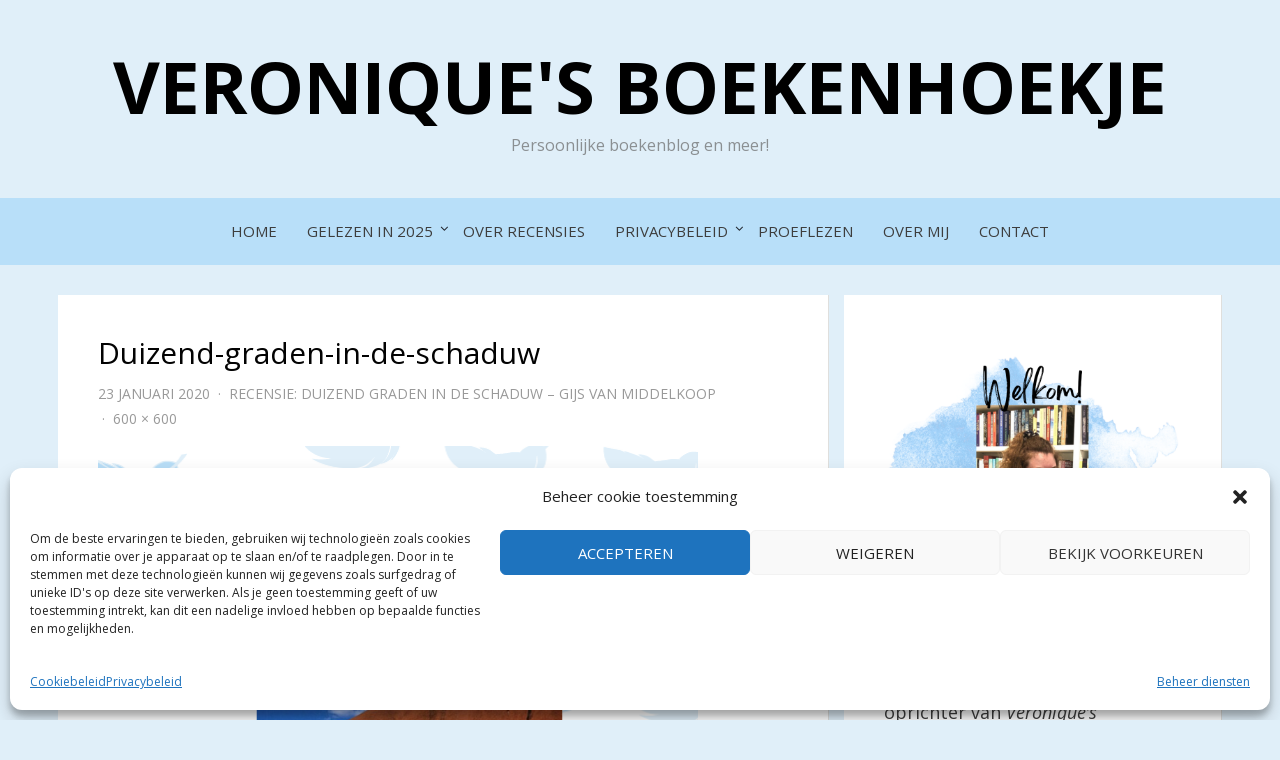

--- FILE ---
content_type: text/html; charset=UTF-8
request_url: https://www.veroniquesboekenhoekje.nl/recensie-duizend-graden-in-de-schaduw-gijs-van-middelkoop/duizend-graden-in-de-schaduw/
body_size: 17294
content:
<!DOCTYPE html>
<html lang="nl-NL">
<head>
<meta charset="UTF-8">
<meta name="viewport" content="width=device-width, initial-scale=1.0">
<link rel="profile" href="http://gmpg.org/xfn/11">
<link rel="pingback" href="https://www.veroniquesboekenhoekje.nl/xmlrpc.php" />

<meta name='robots' content='index, follow, max-image-preview:large, max-snippet:-1, max-video-preview:-1' />

	<!-- This site is optimized with the Yoast SEO plugin v26.7 - https://yoast.com/wordpress/plugins/seo/ -->
	<title>Duizend-graden-in-de-schaduw - Veronique&#039;s Boekenhoekje</title>
	<link rel="canonical" href="https://www.veroniquesboekenhoekje.nl/recensie-duizend-graden-in-de-schaduw-gijs-van-middelkoop/duizend-graden-in-de-schaduw/" />
	<meta property="og:locale" content="nl_NL" />
	<meta property="og:type" content="article" />
	<meta property="og:title" content="Duizend-graden-in-de-schaduw - Veronique&#039;s Boekenhoekje" />
	<meta property="og:url" content="https://www.veroniquesboekenhoekje.nl/recensie-duizend-graden-in-de-schaduw-gijs-van-middelkoop/duizend-graden-in-de-schaduw/" />
	<meta property="og:site_name" content="Veronique&#039;s Boekenhoekje" />
	<meta property="article:publisher" content="https://www.facebook.com/Veroniquesboekenhoekje/" />
	<meta property="article:modified_time" content="2020-01-23T14:26:03+00:00" />
	<meta property="og:image" content="https://www.veroniquesboekenhoekje.nl/recensie-duizend-graden-in-de-schaduw-gijs-van-middelkoop/duizend-graden-in-de-schaduw" />
	<meta property="og:image:width" content="600" />
	<meta property="og:image:height" content="600" />
	<meta property="og:image:type" content="image/png" />
	<meta name="twitter:card" content="summary_large_image" />
	<meta name="twitter:site" content="@VeerTJE_94" />
	<script type="application/ld+json" class="yoast-schema-graph">{"@context":"https://schema.org","@graph":[{"@type":"WebPage","@id":"https://www.veroniquesboekenhoekje.nl/recensie-duizend-graden-in-de-schaduw-gijs-van-middelkoop/duizend-graden-in-de-schaduw/","url":"https://www.veroniquesboekenhoekje.nl/recensie-duizend-graden-in-de-schaduw-gijs-van-middelkoop/duizend-graden-in-de-schaduw/","name":"Duizend-graden-in-de-schaduw - Veronique&#039;s Boekenhoekje","isPartOf":{"@id":"https://www.veroniquesboekenhoekje.nl/#website"},"primaryImageOfPage":{"@id":"https://www.veroniquesboekenhoekje.nl/recensie-duizend-graden-in-de-schaduw-gijs-van-middelkoop/duizend-graden-in-de-schaduw/#primaryimage"},"image":{"@id":"https://www.veroniquesboekenhoekje.nl/recensie-duizend-graden-in-de-schaduw-gijs-van-middelkoop/duizend-graden-in-de-schaduw/#primaryimage"},"thumbnailUrl":"https://i0.wp.com/www.veroniquesboekenhoekje.nl/wp-content/uploads/2020/01/Duizend-graden-in-de-schaduw.png?fit=600%2C600&ssl=1","datePublished":"2020-01-23T14:25:06+00:00","dateModified":"2020-01-23T14:26:03+00:00","breadcrumb":{"@id":"https://www.veroniquesboekenhoekje.nl/recensie-duizend-graden-in-de-schaduw-gijs-van-middelkoop/duizend-graden-in-de-schaduw/#breadcrumb"},"inLanguage":"nl-NL","potentialAction":[{"@type":"ReadAction","target":["https://www.veroniquesboekenhoekje.nl/recensie-duizend-graden-in-de-schaduw-gijs-van-middelkoop/duizend-graden-in-de-schaduw/"]}]},{"@type":"ImageObject","inLanguage":"nl-NL","@id":"https://www.veroniquesboekenhoekje.nl/recensie-duizend-graden-in-de-schaduw-gijs-van-middelkoop/duizend-graden-in-de-schaduw/#primaryimage","url":"https://i0.wp.com/www.veroniquesboekenhoekje.nl/wp-content/uploads/2020/01/Duizend-graden-in-de-schaduw.png?fit=600%2C600&ssl=1","contentUrl":"https://i0.wp.com/www.veroniquesboekenhoekje.nl/wp-content/uploads/2020/01/Duizend-graden-in-de-schaduw.png?fit=600%2C600&ssl=1"},{"@type":"BreadcrumbList","@id":"https://www.veroniquesboekenhoekje.nl/recensie-duizend-graden-in-de-schaduw-gijs-van-middelkoop/duizend-graden-in-de-schaduw/#breadcrumb","itemListElement":[{"@type":"ListItem","position":1,"name":"Home","item":"https://www.veroniquesboekenhoekje.nl/"},{"@type":"ListItem","position":2,"name":"Recensie","item":"https://www.veroniquesboekenhoekje.nl/category/recensie/"},{"@type":"ListItem","position":3,"name":"Recensie: Duizend graden in de schaduw &#8211; Gijs van Middelkoop","item":"https://www.veroniquesboekenhoekje.nl/recensie-duizend-graden-in-de-schaduw-gijs-van-middelkoop/"},{"@type":"ListItem","position":4,"name":"Duizend-graden-in-de-schaduw"}]},{"@type":"WebSite","@id":"https://www.veroniquesboekenhoekje.nl/#website","url":"https://www.veroniquesboekenhoekje.nl/","name":"Veronique&#039;s Boekenhoekje","description":"Persoonlijke boekenblog en meer!","publisher":{"@id":"https://www.veroniquesboekenhoekje.nl/#organization"},"potentialAction":[{"@type":"SearchAction","target":{"@type":"EntryPoint","urlTemplate":"https://www.veroniquesboekenhoekje.nl/?s={search_term_string}"},"query-input":{"@type":"PropertyValueSpecification","valueRequired":true,"valueName":"search_term_string"}}],"inLanguage":"nl-NL"},{"@type":"Organization","@id":"https://www.veroniquesboekenhoekje.nl/#organization","name":"Veronique's Boekenhoekje","url":"https://www.veroniquesboekenhoekje.nl/","logo":{"@type":"ImageObject","inLanguage":"nl-NL","@id":"https://www.veroniquesboekenhoekje.nl/#/schema/logo/image/","url":"https://www.veroniquesboekenhoekje.nl/wp-content/uploads/2019/03/Veroniques-Boekenhoekje-logo.png","contentUrl":"https://www.veroniquesboekenhoekje.nl/wp-content/uploads/2019/03/Veroniques-Boekenhoekje-logo.png","width":1350,"height":650,"caption":"Veronique's Boekenhoekje"},"image":{"@id":"https://www.veroniquesboekenhoekje.nl/#/schema/logo/image/"},"sameAs":["https://www.facebook.com/Veroniquesboekenhoekje/","https://x.com/VeerTJE_94","https://www.instagram.com/veroniquesboekenhoekje/"]}]}</script>
	<!-- / Yoast SEO plugin. -->


<link rel='dns-prefetch' href='//stats.wp.com' />
<link rel='dns-prefetch' href='//fonts.googleapis.com' />
<link rel='dns-prefetch' href='//v0.wordpress.com' />
<link rel='preconnect' href='//i0.wp.com' />
<link rel='preconnect' href='//c0.wp.com' />
<link rel="alternate" type="application/rss+xml" title="Veronique&#039;s Boekenhoekje &raquo; feed" href="https://www.veroniquesboekenhoekje.nl/feed/" />
<link rel="alternate" type="application/rss+xml" title="Veronique&#039;s Boekenhoekje &raquo; reacties feed" href="https://www.veroniquesboekenhoekje.nl/comments/feed/" />
<link rel="alternate" type="application/rss+xml" title="Veronique&#039;s Boekenhoekje &raquo; Duizend-graden-in-de-schaduw reacties feed" href="https://www.veroniquesboekenhoekje.nl/recensie-duizend-graden-in-de-schaduw-gijs-van-middelkoop/duizend-graden-in-de-schaduw/#main/feed/" />
<link rel="alternate" title="oEmbed (JSON)" type="application/json+oembed" href="https://www.veroniquesboekenhoekje.nl/wp-json/oembed/1.0/embed?url=https%3A%2F%2Fwww.veroniquesboekenhoekje.nl%2Frecensie-duizend-graden-in-de-schaduw-gijs-van-middelkoop%2Fduizend-graden-in-de-schaduw%2F%23main" />
<link rel="alternate" title="oEmbed (XML)" type="text/xml+oembed" href="https://www.veroniquesboekenhoekje.nl/wp-json/oembed/1.0/embed?url=https%3A%2F%2Fwww.veroniquesboekenhoekje.nl%2Frecensie-duizend-graden-in-de-schaduw-gijs-van-middelkoop%2Fduizend-graden-in-de-schaduw%2F%23main&#038;format=xml" />
<style id='wp-img-auto-sizes-contain-inline-css' type='text/css'>
img:is([sizes=auto i],[sizes^="auto," i]){contain-intrinsic-size:3000px 1500px}
/*# sourceURL=wp-img-auto-sizes-contain-inline-css */
</style>
<link rel='stylesheet' id='dashicons-css' href='https://c0.wp.com/c/6.9/wp-includes/css/dashicons.min.css' type='text/css' media='all' />
<link rel='stylesheet' id='post-views-counter-frontend-css' href='https://www.veroniquesboekenhoekje.nl/wp-content/plugins/post-views-counter/css/frontend.css?ver=1.7.0' type='text/css' media='all' />
<style id='wp-emoji-styles-inline-css' type='text/css'>

	img.wp-smiley, img.emoji {
		display: inline !important;
		border: none !important;
		box-shadow: none !important;
		height: 1em !important;
		width: 1em !important;
		margin: 0 0.07em !important;
		vertical-align: -0.1em !important;
		background: none !important;
		padding: 0 !important;
	}
/*# sourceURL=wp-emoji-styles-inline-css */
</style>
<link rel='stylesheet' id='wp-block-library-css' href='https://c0.wp.com/c/6.9/wp-includes/css/dist/block-library/style.min.css' type='text/css' media='all' />
<style id='classic-theme-styles-inline-css' type='text/css'>
/*! This file is auto-generated */
.wp-block-button__link{color:#fff;background-color:#32373c;border-radius:9999px;box-shadow:none;text-decoration:none;padding:calc(.667em + 2px) calc(1.333em + 2px);font-size:1.125em}.wp-block-file__button{background:#32373c;color:#fff;text-decoration:none}
/*# sourceURL=/wp-includes/css/classic-themes.min.css */
</style>
<link rel='stylesheet' id='mediaelement-css' href='https://c0.wp.com/c/6.9/wp-includes/js/mediaelement/mediaelementplayer-legacy.min.css' type='text/css' media='all' />
<link rel='stylesheet' id='wp-mediaelement-css' href='https://c0.wp.com/c/6.9/wp-includes/js/mediaelement/wp-mediaelement.min.css' type='text/css' media='all' />
<style id='jetpack-sharing-buttons-style-inline-css' type='text/css'>
.jetpack-sharing-buttons__services-list{display:flex;flex-direction:row;flex-wrap:wrap;gap:0;list-style-type:none;margin:5px;padding:0}.jetpack-sharing-buttons__services-list.has-small-icon-size{font-size:12px}.jetpack-sharing-buttons__services-list.has-normal-icon-size{font-size:16px}.jetpack-sharing-buttons__services-list.has-large-icon-size{font-size:24px}.jetpack-sharing-buttons__services-list.has-huge-icon-size{font-size:36px}@media print{.jetpack-sharing-buttons__services-list{display:none!important}}.editor-styles-wrapper .wp-block-jetpack-sharing-buttons{gap:0;padding-inline-start:0}ul.jetpack-sharing-buttons__services-list.has-background{padding:1.25em 2.375em}
/*# sourceURL=https://www.veroniquesboekenhoekje.nl/wp-content/plugins/jetpack/_inc/blocks/sharing-buttons/view.css */
</style>
<style id='simple-social-icons-block-styles-inline-css' type='text/css'>
:where(.wp-block-social-links.is-style-logos-only) .wp-social-link-imdb{background-color:#f5c518;color:#000}:where(.wp-block-social-links:not(.is-style-logos-only)) .wp-social-link-imdb{background-color:#f5c518;color:#000}:where(.wp-block-social-links.is-style-logos-only) .wp-social-link-kofi{color:#72a5f2}:where(.wp-block-social-links:not(.is-style-logos-only)) .wp-social-link-kofi{background-color:#72a5f2;color:#fff}:where(.wp-block-social-links.is-style-logos-only) .wp-social-link-letterboxd{color:#202830}:where(.wp-block-social-links:not(.is-style-logos-only)) .wp-social-link-letterboxd{background-color:#3b45fd;color:#fff}:where(.wp-block-social-links.is-style-logos-only) .wp-social-link-signal{color:#3b45fd}:where(.wp-block-social-links:not(.is-style-logos-only)) .wp-social-link-signal{background-color:#3b45fd;color:#fff}:where(.wp-block-social-links.is-style-logos-only) .wp-social-link-youtube-music{color:red}:where(.wp-block-social-links:not(.is-style-logos-only)) .wp-social-link-youtube-music{background-color:red;color:#fff}:where(.wp-block-social-links.is-style-logos-only) .wp-social-link-diaspora{color:#000}:where(.wp-block-social-links:not(.is-style-logos-only)) .wp-social-link-diaspora{background-color:#3e4142;color:#fff}:where(.wp-block-social-links.is-style-logos-only) .wp-social-link-bloglovin{color:#000}:where(.wp-block-social-links:not(.is-style-logos-only)) .wp-social-link-bloglovin{background-color:#000;color:#fff}:where(.wp-block-social-links.is-style-logos-only) .wp-social-link-phone{color:#000}:where(.wp-block-social-links:not(.is-style-logos-only)) .wp-social-link-phone{background-color:#000;color:#fff}:where(.wp-block-social-links.is-style-logos-only) .wp-social-link-substack{color:#ff6719}:where(.wp-block-social-links:not(.is-style-logos-only)) .wp-social-link-substack{background-color:#ff6719;color:#fff}:where(.wp-block-social-links.is-style-logos-only) .wp-social-link-tripadvisor{color:#34e0a1}:where(.wp-block-social-links:not(.is-style-logos-only)) .wp-social-link-tripadvisor{background-color:#34e0a1;color:#fff}:where(.wp-block-social-links.is-style-logos-only) .wp-social-link-xing{color:#026466}:where(.wp-block-social-links:not(.is-style-logos-only)) .wp-social-link-xing{background-color:#026466;color:#fff}:where(.wp-block-social-links.is-style-logos-only) .wp-social-link-pixelfed{color:#000}:where(.wp-block-social-links:not(.is-style-logos-only)) .wp-social-link-pixelfed{background-color:#000;color:#fff}:where(.wp-block-social-links.is-style-logos-only) .wp-social-link-matrix{color:#000}:where(.wp-block-social-links:not(.is-style-logos-only)) .wp-social-link-matrix{background-color:#000;color:#fff}:where(.wp-block-social-links.is-style-logos-only) .wp-social-link-protonmail{color:#6d4aff}:where(.wp-block-social-links:not(.is-style-logos-only)) .wp-social-link-protonmail{background-color:#6d4aff;color:#fff}:where(.wp-block-social-links.is-style-logos-only) .wp-social-link-paypal{color:#003087}:where(.wp-block-social-links:not(.is-style-logos-only)) .wp-social-link-paypal{background-color:#003087;color:#fff}:where(.wp-block-social-links.is-style-logos-only) .wp-social-link-antennapod{color:#20a5ff}:where(.wp-block-social-links:not(.is-style-logos-only)) .wp-social-link-antennapod{background-color:#20a5ff;color:#fff}:where(.wp-block-social-links:not(.is-style-logos-only)) .wp-social-link-caldotcom{background-color:#000;color:#fff}:where(.wp-block-social-links.is-style-logos-only) .wp-social-link-fedora{color:#294172}:where(.wp-block-social-links:not(.is-style-logos-only)) .wp-social-link-fedora{background-color:#294172;color:#fff}:where(.wp-block-social-links.is-style-logos-only) .wp-social-link-googlephotos{color:#4285f4}:where(.wp-block-social-links:not(.is-style-logos-only)) .wp-social-link-googlephotos{background-color:#4285f4;color:#fff}:where(.wp-block-social-links.is-style-logos-only) .wp-social-link-googlescholar{color:#4285f4}:where(.wp-block-social-links:not(.is-style-logos-only)) .wp-social-link-googlescholar{background-color:#4285f4;color:#fff}:where(.wp-block-social-links.is-style-logos-only) .wp-social-link-mendeley{color:#9d1626}:where(.wp-block-social-links:not(.is-style-logos-only)) .wp-social-link-mendeley{background-color:#9d1626;color:#fff}:where(.wp-block-social-links.is-style-logos-only) .wp-social-link-notion{color:#000}:where(.wp-block-social-links:not(.is-style-logos-only)) .wp-social-link-notion{background-color:#000;color:#fff}:where(.wp-block-social-links.is-style-logos-only) .wp-social-link-overcast{color:#fc7e0f}:where(.wp-block-social-links:not(.is-style-logos-only)) .wp-social-link-overcast{background-color:#fc7e0f;color:#fff}:where(.wp-block-social-links.is-style-logos-only) .wp-social-link-pexels{color:#05a081}:where(.wp-block-social-links:not(.is-style-logos-only)) .wp-social-link-pexels{background-color:#05a081;color:#fff}:where(.wp-block-social-links.is-style-logos-only) .wp-social-link-pocketcasts{color:#f43e37}:where(.wp-block-social-links:not(.is-style-logos-only)) .wp-social-link-pocketcasts{background-color:#f43e37;color:#fff}:where(.wp-block-social-links.is-style-logos-only) .wp-social-link-strava{color:#fc4c02}:where(.wp-block-social-links:not(.is-style-logos-only)) .wp-social-link-strava{background-color:#fc4c02;color:#fff}:where(.wp-block-social-links.is-style-logos-only) .wp-social-link-wechat{color:#09b83e}:where(.wp-block-social-links:not(.is-style-logos-only)) .wp-social-link-wechat{background-color:#09b83e;color:#fff}:where(.wp-block-social-links.is-style-logos-only) .wp-social-link-zulip{color:#54a7ff}:where(.wp-block-social-links:not(.is-style-logos-only)) .wp-social-link-zulip{background-color:#000;color:#fff}:where(.wp-block-social-links.is-style-logos-only) .wp-social-link-podcastaddict{color:#f3842c}:where(.wp-block-social-links:not(.is-style-logos-only)) .wp-social-link-podcastaddict{background-color:#f3842c;color:#fff}:where(.wp-block-social-links.is-style-logos-only) .wp-social-link-applepodcasts{color:#8e32c6}:where(.wp-block-social-links:not(.is-style-logos-only)) .wp-social-link-applepodcasts{background-color:#8e32c6;color:#fff}:where(.wp-block-social-links.is-style-logos-only) .wp-social-link-ivoox{color:#f45f31}:where(.wp-block-social-links:not(.is-style-logos-only)) .wp-social-link-ivoox{background-color:#f45f31;color:#fff}

/*# sourceURL=https://www.veroniquesboekenhoekje.nl/wp-content/plugins/simple-social-icons/build/style-index.css */
</style>
<style id='global-styles-inline-css' type='text/css'>
:root{--wp--preset--aspect-ratio--square: 1;--wp--preset--aspect-ratio--4-3: 4/3;--wp--preset--aspect-ratio--3-4: 3/4;--wp--preset--aspect-ratio--3-2: 3/2;--wp--preset--aspect-ratio--2-3: 2/3;--wp--preset--aspect-ratio--16-9: 16/9;--wp--preset--aspect-ratio--9-16: 9/16;--wp--preset--color--black: #000000;--wp--preset--color--cyan-bluish-gray: #abb8c3;--wp--preset--color--white: #ffffff;--wp--preset--color--pale-pink: #f78da7;--wp--preset--color--vivid-red: #cf2e2e;--wp--preset--color--luminous-vivid-orange: #ff6900;--wp--preset--color--luminous-vivid-amber: #fcb900;--wp--preset--color--light-green-cyan: #7bdcb5;--wp--preset--color--vivid-green-cyan: #00d084;--wp--preset--color--pale-cyan-blue: #8ed1fc;--wp--preset--color--vivid-cyan-blue: #0693e3;--wp--preset--color--vivid-purple: #9b51e0;--wp--preset--gradient--vivid-cyan-blue-to-vivid-purple: linear-gradient(135deg,rgb(6,147,227) 0%,rgb(155,81,224) 100%);--wp--preset--gradient--light-green-cyan-to-vivid-green-cyan: linear-gradient(135deg,rgb(122,220,180) 0%,rgb(0,208,130) 100%);--wp--preset--gradient--luminous-vivid-amber-to-luminous-vivid-orange: linear-gradient(135deg,rgb(252,185,0) 0%,rgb(255,105,0) 100%);--wp--preset--gradient--luminous-vivid-orange-to-vivid-red: linear-gradient(135deg,rgb(255,105,0) 0%,rgb(207,46,46) 100%);--wp--preset--gradient--very-light-gray-to-cyan-bluish-gray: linear-gradient(135deg,rgb(238,238,238) 0%,rgb(169,184,195) 100%);--wp--preset--gradient--cool-to-warm-spectrum: linear-gradient(135deg,rgb(74,234,220) 0%,rgb(151,120,209) 20%,rgb(207,42,186) 40%,rgb(238,44,130) 60%,rgb(251,105,98) 80%,rgb(254,248,76) 100%);--wp--preset--gradient--blush-light-purple: linear-gradient(135deg,rgb(255,206,236) 0%,rgb(152,150,240) 100%);--wp--preset--gradient--blush-bordeaux: linear-gradient(135deg,rgb(254,205,165) 0%,rgb(254,45,45) 50%,rgb(107,0,62) 100%);--wp--preset--gradient--luminous-dusk: linear-gradient(135deg,rgb(255,203,112) 0%,rgb(199,81,192) 50%,rgb(65,88,208) 100%);--wp--preset--gradient--pale-ocean: linear-gradient(135deg,rgb(255,245,203) 0%,rgb(182,227,212) 50%,rgb(51,167,181) 100%);--wp--preset--gradient--electric-grass: linear-gradient(135deg,rgb(202,248,128) 0%,rgb(113,206,126) 100%);--wp--preset--gradient--midnight: linear-gradient(135deg,rgb(2,3,129) 0%,rgb(40,116,252) 100%);--wp--preset--font-size--small: 13px;--wp--preset--font-size--medium: 20px;--wp--preset--font-size--large: 36px;--wp--preset--font-size--x-large: 42px;--wp--preset--spacing--20: 0.44rem;--wp--preset--spacing--30: 0.67rem;--wp--preset--spacing--40: 1rem;--wp--preset--spacing--50: 1.5rem;--wp--preset--spacing--60: 2.25rem;--wp--preset--spacing--70: 3.38rem;--wp--preset--spacing--80: 5.06rem;--wp--preset--shadow--natural: 6px 6px 9px rgba(0, 0, 0, 0.2);--wp--preset--shadow--deep: 12px 12px 50px rgba(0, 0, 0, 0.4);--wp--preset--shadow--sharp: 6px 6px 0px rgba(0, 0, 0, 0.2);--wp--preset--shadow--outlined: 6px 6px 0px -3px rgb(255, 255, 255), 6px 6px rgb(0, 0, 0);--wp--preset--shadow--crisp: 6px 6px 0px rgb(0, 0, 0);}:where(.is-layout-flex){gap: 0.5em;}:where(.is-layout-grid){gap: 0.5em;}body .is-layout-flex{display: flex;}.is-layout-flex{flex-wrap: wrap;align-items: center;}.is-layout-flex > :is(*, div){margin: 0;}body .is-layout-grid{display: grid;}.is-layout-grid > :is(*, div){margin: 0;}:where(.wp-block-columns.is-layout-flex){gap: 2em;}:where(.wp-block-columns.is-layout-grid){gap: 2em;}:where(.wp-block-post-template.is-layout-flex){gap: 1.25em;}:where(.wp-block-post-template.is-layout-grid){gap: 1.25em;}.has-black-color{color: var(--wp--preset--color--black) !important;}.has-cyan-bluish-gray-color{color: var(--wp--preset--color--cyan-bluish-gray) !important;}.has-white-color{color: var(--wp--preset--color--white) !important;}.has-pale-pink-color{color: var(--wp--preset--color--pale-pink) !important;}.has-vivid-red-color{color: var(--wp--preset--color--vivid-red) !important;}.has-luminous-vivid-orange-color{color: var(--wp--preset--color--luminous-vivid-orange) !important;}.has-luminous-vivid-amber-color{color: var(--wp--preset--color--luminous-vivid-amber) !important;}.has-light-green-cyan-color{color: var(--wp--preset--color--light-green-cyan) !important;}.has-vivid-green-cyan-color{color: var(--wp--preset--color--vivid-green-cyan) !important;}.has-pale-cyan-blue-color{color: var(--wp--preset--color--pale-cyan-blue) !important;}.has-vivid-cyan-blue-color{color: var(--wp--preset--color--vivid-cyan-blue) !important;}.has-vivid-purple-color{color: var(--wp--preset--color--vivid-purple) !important;}.has-black-background-color{background-color: var(--wp--preset--color--black) !important;}.has-cyan-bluish-gray-background-color{background-color: var(--wp--preset--color--cyan-bluish-gray) !important;}.has-white-background-color{background-color: var(--wp--preset--color--white) !important;}.has-pale-pink-background-color{background-color: var(--wp--preset--color--pale-pink) !important;}.has-vivid-red-background-color{background-color: var(--wp--preset--color--vivid-red) !important;}.has-luminous-vivid-orange-background-color{background-color: var(--wp--preset--color--luminous-vivid-orange) !important;}.has-luminous-vivid-amber-background-color{background-color: var(--wp--preset--color--luminous-vivid-amber) !important;}.has-light-green-cyan-background-color{background-color: var(--wp--preset--color--light-green-cyan) !important;}.has-vivid-green-cyan-background-color{background-color: var(--wp--preset--color--vivid-green-cyan) !important;}.has-pale-cyan-blue-background-color{background-color: var(--wp--preset--color--pale-cyan-blue) !important;}.has-vivid-cyan-blue-background-color{background-color: var(--wp--preset--color--vivid-cyan-blue) !important;}.has-vivid-purple-background-color{background-color: var(--wp--preset--color--vivid-purple) !important;}.has-black-border-color{border-color: var(--wp--preset--color--black) !important;}.has-cyan-bluish-gray-border-color{border-color: var(--wp--preset--color--cyan-bluish-gray) !important;}.has-white-border-color{border-color: var(--wp--preset--color--white) !important;}.has-pale-pink-border-color{border-color: var(--wp--preset--color--pale-pink) !important;}.has-vivid-red-border-color{border-color: var(--wp--preset--color--vivid-red) !important;}.has-luminous-vivid-orange-border-color{border-color: var(--wp--preset--color--luminous-vivid-orange) !important;}.has-luminous-vivid-amber-border-color{border-color: var(--wp--preset--color--luminous-vivid-amber) !important;}.has-light-green-cyan-border-color{border-color: var(--wp--preset--color--light-green-cyan) !important;}.has-vivid-green-cyan-border-color{border-color: var(--wp--preset--color--vivid-green-cyan) !important;}.has-pale-cyan-blue-border-color{border-color: var(--wp--preset--color--pale-cyan-blue) !important;}.has-vivid-cyan-blue-border-color{border-color: var(--wp--preset--color--vivid-cyan-blue) !important;}.has-vivid-purple-border-color{border-color: var(--wp--preset--color--vivid-purple) !important;}.has-vivid-cyan-blue-to-vivid-purple-gradient-background{background: var(--wp--preset--gradient--vivid-cyan-blue-to-vivid-purple) !important;}.has-light-green-cyan-to-vivid-green-cyan-gradient-background{background: var(--wp--preset--gradient--light-green-cyan-to-vivid-green-cyan) !important;}.has-luminous-vivid-amber-to-luminous-vivid-orange-gradient-background{background: var(--wp--preset--gradient--luminous-vivid-amber-to-luminous-vivid-orange) !important;}.has-luminous-vivid-orange-to-vivid-red-gradient-background{background: var(--wp--preset--gradient--luminous-vivid-orange-to-vivid-red) !important;}.has-very-light-gray-to-cyan-bluish-gray-gradient-background{background: var(--wp--preset--gradient--very-light-gray-to-cyan-bluish-gray) !important;}.has-cool-to-warm-spectrum-gradient-background{background: var(--wp--preset--gradient--cool-to-warm-spectrum) !important;}.has-blush-light-purple-gradient-background{background: var(--wp--preset--gradient--blush-light-purple) !important;}.has-blush-bordeaux-gradient-background{background: var(--wp--preset--gradient--blush-bordeaux) !important;}.has-luminous-dusk-gradient-background{background: var(--wp--preset--gradient--luminous-dusk) !important;}.has-pale-ocean-gradient-background{background: var(--wp--preset--gradient--pale-ocean) !important;}.has-electric-grass-gradient-background{background: var(--wp--preset--gradient--electric-grass) !important;}.has-midnight-gradient-background{background: var(--wp--preset--gradient--midnight) !important;}.has-small-font-size{font-size: var(--wp--preset--font-size--small) !important;}.has-medium-font-size{font-size: var(--wp--preset--font-size--medium) !important;}.has-large-font-size{font-size: var(--wp--preset--font-size--large) !important;}.has-x-large-font-size{font-size: var(--wp--preset--font-size--x-large) !important;}
:where(.wp-block-post-template.is-layout-flex){gap: 1.25em;}:where(.wp-block-post-template.is-layout-grid){gap: 1.25em;}
:where(.wp-block-term-template.is-layout-flex){gap: 1.25em;}:where(.wp-block-term-template.is-layout-grid){gap: 1.25em;}
:where(.wp-block-columns.is-layout-flex){gap: 2em;}:where(.wp-block-columns.is-layout-grid){gap: 2em;}
:root :where(.wp-block-pullquote){font-size: 1.5em;line-height: 1.6;}
/*# sourceURL=global-styles-inline-css */
</style>
<link rel='stylesheet' id='cptch_stylesheet-css' href='https://www.veroniquesboekenhoekje.nl/wp-content/plugins/captcha/css/front_end_style.css?ver=4.4.5' type='text/css' media='all' />
<link rel='stylesheet' id='cptch_desktop_style-css' href='https://www.veroniquesboekenhoekje.nl/wp-content/plugins/captcha/css/desktop_style.css?ver=4.4.5' type='text/css' media='all' />
<link rel='stylesheet' id='cmplz-general-css' href='https://www.veroniquesboekenhoekje.nl/wp-content/plugins/complianz-gdpr/assets/css/cookieblocker.min.css?ver=1766002392' type='text/css' media='all' />
<link rel='stylesheet' id='bezel-bootstrap-grid-css' href='https://www.veroniquesboekenhoekje.nl/wp-content/themes/bezel/css/bootstrap-grid.css?ver=6.9' type='text/css' media='all' />
<link rel='stylesheet' id='font-awesome-css' href='https://www.veroniquesboekenhoekje.nl/wp-content/plugins/elementor/assets/lib/font-awesome/css/font-awesome.min.css?ver=4.7.0' type='text/css' media='all' />
<link rel='stylesheet' id='bezel-fonts-css' href='https://fonts.googleapis.com/css?family=Montserrat%3A400%2C700%7COpen+Sans%3A400%2C400i%2C700%2C700i&#038;subset=latin%2Clatin-ext' type='text/css' media='all' />
<link rel='stylesheet' id='bezel-style-css' href='https://www.veroniquesboekenhoekje.nl/wp-content/themes/bezel/style.css?ver=6.9' type='text/css' media='all' />
<style id='bezel-style-inline-css' type='text/css'>
.credits-designer { clip: rect(1px, 1px, 1px, 1px); position: absolute; }
/*# sourceURL=bezel-style-inline-css */
</style>
<link rel='stylesheet' id='simple-social-icons-font-css' href='https://www.veroniquesboekenhoekje.nl/wp-content/plugins/simple-social-icons/css/style.css?ver=4.0.0' type='text/css' media='all' />
<link rel='stylesheet' id='jetpack-subscriptions-css' href='https://c0.wp.com/p/jetpack/15.4/_inc/build/subscriptions/subscriptions.min.css' type='text/css' media='all' />
<link rel='stylesheet' id='wp-my-instagram-css' href='https://www.veroniquesboekenhoekje.nl/wp-content/plugins/wp-my-instagram/css/style.css?ver=1.0' type='text/css' media='all' />
<script type="text/javascript" src="https://c0.wp.com/c/6.9/wp-includes/js/jquery/jquery.min.js" id="jquery-core-js"></script>
<script type="text/javascript" src="https://c0.wp.com/c/6.9/wp-includes/js/jquery/jquery-migrate.min.js" id="jquery-migrate-js"></script>
<link rel="https://api.w.org/" href="https://www.veroniquesboekenhoekje.nl/wp-json/" /><link rel="alternate" title="JSON" type="application/json" href="https://www.veroniquesboekenhoekje.nl/wp-json/wp/v2/media/6782" /><link rel="EditURI" type="application/rsd+xml" title="RSD" href="https://www.veroniquesboekenhoekje.nl/xmlrpc.php?rsd" />
<meta name="generator" content="WordPress 6.9" />
<link rel='shortlink' href='https://wp.me/a8TWZp-1Lo' />
<!-- Global site tag (gtag.js) - Google Analytics -->
<script type="text/plain" data-service="google-analytics" data-category="statistics" async data-cmplz-src="https://www.googletagmanager.com/gtag/js?id=UA-86999139-1"></script>
<script>
  window.dataLayer = window.dataLayer || [];
  function gtag(){dataLayer.push(arguments);}
  gtag('js', new Date());

  gtag('config', 'UA-86999139-1');
</script>	<style>img#wpstats{display:none}</style>
					<style>.cmplz-hidden {
					display: none !important;
				}</style><meta name="generator" content="Elementor 3.34.1; features: additional_custom_breakpoints; settings: css_print_method-external, google_font-enabled, font_display-auto">
			<style>
				.e-con.e-parent:nth-of-type(n+4):not(.e-lazyloaded):not(.e-no-lazyload),
				.e-con.e-parent:nth-of-type(n+4):not(.e-lazyloaded):not(.e-no-lazyload) * {
					background-image: none !important;
				}
				@media screen and (max-height: 1024px) {
					.e-con.e-parent:nth-of-type(n+3):not(.e-lazyloaded):not(.e-no-lazyload),
					.e-con.e-parent:nth-of-type(n+3):not(.e-lazyloaded):not(.e-no-lazyload) * {
						background-image: none !important;
					}
				}
				@media screen and (max-height: 640px) {
					.e-con.e-parent:nth-of-type(n+2):not(.e-lazyloaded):not(.e-no-lazyload),
					.e-con.e-parent:nth-of-type(n+2):not(.e-lazyloaded):not(.e-no-lazyload) * {
						background-image: none !important;
					}
				}
			</style>
			
		<style type="text/css">
		.site-header {
			background-image: url(https://www.veroniquesboekenhoekje.nl/wp-content/uploads/2024/04/cropped-Ontwerp-zonder-titel-1.png);
			background-repeat: no-repeat;
			background-position: top center;
			-webkit-background-size: cover;
			   -moz-background-size: cover;
			     -o-background-size: cover;
			        background-size: cover;
		}
	</style>
	
		<style type="text/css">
			.site-title a,
		.site-title a:visited {
			color: #000000;
		}
		.site-title a:hover,
		.site-title a:focus,
		.site-title a:active {
			opacity: 0.7;
		}
		.site-description {
			color: #000000;
			opacity: 0.7;
		}
		</style>

<style type="text/css" id="custom-background-css">
body.custom-background { background-color: #e0eff9; }
</style>
	<link rel="icon" href="https://i0.wp.com/www.veroniquesboekenhoekje.nl/wp-content/uploads/2022/12/cropped-Logo-Veroniques-Boekenhoekje-1-1.png?fit=32%2C32&#038;ssl=1" sizes="32x32" />
<link rel="icon" href="https://i0.wp.com/www.veroniquesboekenhoekje.nl/wp-content/uploads/2022/12/cropped-Logo-Veroniques-Boekenhoekje-1-1.png?fit=192%2C192&#038;ssl=1" sizes="192x192" />
<link rel="apple-touch-icon" href="https://i0.wp.com/www.veroniquesboekenhoekje.nl/wp-content/uploads/2022/12/cropped-Logo-Veroniques-Boekenhoekje-1-1.png?fit=180%2C180&#038;ssl=1" />
<meta name="msapplication-TileImage" content="https://i0.wp.com/www.veroniquesboekenhoekje.nl/wp-content/uploads/2022/12/cropped-Logo-Veroniques-Boekenhoekje-1-1.png?fit=270%2C270&#038;ssl=1" />
		<style type="text/css" id="wp-custom-css">
			/*
Je kunt hier je eigen CSS toevoegen.

Klik op het help icoon om meer te leren.
*/


h1,h2{
 
font-family: 'Open Sans', sans-serif;
 
}

.site-description {
    color: #666;
    font-family: "Open Sans", sans-serif;
    font-size: 2px;
    font-size: 1rem;
    line-height: 1.6;
    margin: 0;
    padding: 0;
    word-wrap: break-word;
}


.main-navigation {
    background-color: #b8dff9;
	  border: #b8dff9;
   }

.site-info {
    background: #b8dff9;
    padding: 30px 0;
    padding: 1.875rem 0;
}
.credits .copyright  {
    margin-bottom: 5px;
    margin-bottom: 0.3125rem;
	  color: black;
}

.credits .copyright a {
    margin-bottom: 5px;
    margin-bottom: 0.3125rem;
	  color: black;
}

.more-link { 
    background:#b8dff9 ;
    color: black;
}

.more-link:hover, .more-link:focus, .more-link:active {
    background: #e0eff9;
    color: black;
}

input[type="submit"]:hover {
	background: #b8dff9;
}

button:hover, button:focus, button:active, input[type="button"]:hover, input[type="button"]:focus, input[type="button"]:active, input[type="reset"]:hover, input[type="reset"]:focus, input[type="reset"]:active, input[type="submit"]:hover, input[type="submit"]:focus, input[type="submit"]:active {
    background: #e0eff9;
    color: black;
    border: #b8dff9;
}

button, input[type="button"], input[type="reset"], input[type="submit"] {
    background: #b8dff9;
    color: black;
    border: 1px solid #b8dff9;
    
}

.search-form .search-submit {
    background: #b8dff9;
    color: black;
    }

.search-form .search-submit:hover {
    background: #e0eff9;
}
.author-info {
    -webkit-box-align: center;
    -ms-flex-align: center;
    align-items: center;
    display: none;
    -webkit-box-pack: center;
    -ms-flex-pack: center;
    justify-content: center;
}

.entry-image-wrapper-archive {
    background-color:white 
}
.sf-arrows .sf-with-ul:after {
    content: "\f107";
    color: #1d2129;
    font-size: 13px;
    font-size: 0.8125rem;
    line-height: 1.7;
    position: absolute;
    top: 0;
    right: 0;
}

.credits-wrapper .credits-blog {
    color: black; 
} 

.credits-wrapper .credits-blog a, .credits-blog {
    color: black;
}

.credits-wrapper .credits-blog a, .credits-wrapper .credits-blog a:visited {
    color: black;
}
.credits a, .credits a:visited {
}
.credits a, .credits a:visited {
    color: black;
}
a, a:visited {
    color: #eb684b;
    text-decoration: none;
}





.pagination .current.page-numbers {
    background: #b8dff9;
    color: black;
    font-weight: ;
} 

.pagination .page-numbers {
    background: #b8dff9;
    color: black;
} 

.wp-block-button__link {
    color: #fff;
    background-color: #b8dff9;
    border-radius: 9999px;
    box-shadow: none;
    cursor: pointer;
    display: inline-block;
    font-size: 1.125em;
color: black;
    padding: calc(.667em + 2px) calc(1.333em + 2px);
    text-align: center;
    text-decoration: none;
    overflow-wrap: break-word;
    box-sizing: border-box;
}

.wp-block-button__link:hover {
    color: #fff;
    background-color:  #e0eff9;;

   
    font-size: 1.125em;
color: black;
   
}




		</style>
		</head>
<body data-cmplz=2 class="attachment wp-singular attachment-template-default single single-attachment postid-6782 attachmentid-6782 attachment-png custom-background wp-theme-bezel sp-easy-accordion-enabled has-site-branding has-custom-header has-right-sidebar elementor-default elementor-kit-8540">
<div id="page" class="site-wrapper site">

	<header id="masthead" class="site-header">
		<div class="container">
			<div class="row">
				<div class="col-xxl-12">

					<div class="site-header-inside">

						<div class="site-branding-wrapper">
							<div class="site-logo-wrapper"></div>
							<div class="site-branding">
								<h2 class="site-title"><a href="https://www.veroniquesboekenhoekje.nl/" title="Veronique&#039;s Boekenhoekje" rel="home">Veronique&#039;s Boekenhoekje</a></h2>
																<h3 class="site-description">Persoonlijke boekenblog en meer!</h3>
															</div>
						</div><!-- .site-branding-wrapper -->

						<div class="toggle-menu-wrapper">
							<a href="#main-navigation-responsive" title="Menu" class="toggle-menu-control">
								<span class="screen-reader-text">Menu</span>
							</a>
						</div>

					</div><!-- .site-header-inside -->

				</div><!-- .col-xxl-12 -->
			</div><!-- .row -->
		</div><!-- .container -->
	</header><!-- #masthead -->

	<nav id="site-navigation" class="main-navigation">
		<div class="container">
			<div class="row">
				<div class="col-xxl-12">

					<div class="main-navigation-inside">

						<a class="skip-link screen-reader-text" href="#content">Skip to content</a>

						<div class="site-primary-menu"><ul id="menu-main-menu" class="primary-menu sf-menu"><li id="menu-item-768" class="menu-item menu-item-type-custom menu-item-object-custom menu-item-home menu-item-768"><a href="https://www.veroniquesboekenhoekje.nl">Home</a></li>
<li id="menu-item-15304" class="menu-item menu-item-type-post_type menu-item-object-page menu-item-has-children menu-item-15304"><a href="https://www.veroniquesboekenhoekje.nl/gelezen-in-2025/">Gelezen in 2025</a>
<ul class="sub-menu">
	<li id="menu-item-12819" class="menu-item menu-item-type-post_type menu-item-object-page menu-item-12819"><a href="https://www.veroniquesboekenhoekje.nl/gelezen-in-2024/">Gelezen in 2024</a></li>
	<li id="menu-item-11476" class="menu-item menu-item-type-post_type menu-item-object-page menu-item-11476"><a href="https://www.veroniquesboekenhoekje.nl/gelezen-in-2023/">Gelezen in 2023</a></li>
	<li id="menu-item-9734" class="menu-item menu-item-type-post_type menu-item-object-page menu-item-9734"><a href="https://www.veroniquesboekenhoekje.nl/gelezen-in-2022/">Gelezen in 2022</a></li>
	<li id="menu-item-11477" class="menu-item menu-item-type-post_type menu-item-object-page menu-item-11477"><a href="https://www.veroniquesboekenhoekje.nl/gelezen-in-2021/">Gelezen in 2021</a></li>
	<li id="menu-item-11478" class="menu-item menu-item-type-post_type menu-item-object-page menu-item-11478"><a href="https://www.veroniquesboekenhoekje.nl/gelezen-in-2020/">Gelezen in 2020</a></li>
	<li id="menu-item-11479" class="menu-item menu-item-type-post_type menu-item-object-page menu-item-11479"><a href="https://www.veroniquesboekenhoekje.nl/gelezen-in-2019/">Gelezen in 2019</a></li>
	<li id="menu-item-11480" class="menu-item menu-item-type-post_type menu-item-object-page menu-item-11480"><a href="https://www.veroniquesboekenhoekje.nl/gelezen-in-2018/">Gelezen in 2018</a></li>
	<li id="menu-item-11481" class="menu-item menu-item-type-post_type menu-item-object-page menu-item-11481"><a href="https://www.veroniquesboekenhoekje.nl/gelezen-in-2017/">Gelezen in 2017</a></li>
</ul>
</li>
<li id="menu-item-1499" class="menu-item menu-item-type-post_type menu-item-object-page menu-item-1499"><a href="https://www.veroniquesboekenhoekje.nl/recensies/">Over recensies</a></li>
<li id="menu-item-2749" class="menu-item menu-item-type-post_type menu-item-object-page menu-item-privacy-policy menu-item-has-children menu-item-2749"><a rel="privacy-policy" href="https://www.veroniquesboekenhoekje.nl/privacybeleid/">Privacybeleid</a>
<ul class="sub-menu">
	<li id="menu-item-10749" class="menu-item menu-item-type-post_type menu-item-object-page menu-item-10749"><a href="https://www.veroniquesboekenhoekje.nl/disclaimer/">Disclaimer</a></li>
	<li id="menu-item-10750" class="menu-item menu-item-type-post_type menu-item-object-page menu-item-10750"><a href="https://www.veroniquesboekenhoekje.nl/cookiebeleid/">Cookiebeleid</a></li>
</ul>
</li>
<li id="menu-item-10279" class="menu-item menu-item-type-post_type menu-item-object-page menu-item-10279"><a href="https://www.veroniquesboekenhoekje.nl/mijn-diensten/">Proeflezen</a></li>
<li id="menu-item-14520" class="menu-item menu-item-type-post_type menu-item-object-page menu-item-14520"><a href="https://www.veroniquesboekenhoekje.nl/over-mij/">Over mij</a></li>
<li id="menu-item-716" class="menu-item menu-item-type-post_type menu-item-object-page menu-item-716"><a href="https://www.veroniquesboekenhoekje.nl/contact/">Contact</a></li>
</ul></div>
					</div><!-- .main-navigation-inside -->

				</div><!-- .col-xxl-12 -->
			</div><!-- .row -->
		</div><!-- .container -->
	</nav><!-- .main-navigation -->

	<div id="content" class="site-content">

	<div class="container">
		<div class="row">

			<section id="primary" class="content-area col-12 col-sm-12 col-md-12 col-lg-8 col-xl-8 col-xxl-8">
				<main id="main" class="site-main">

					<div id="post-wrapper" class="post-wrapper post-wrapper-single">
										
						
<article id="post-6782" class="post-6782 attachment type-attachment status-inherit hentry">
	<div class="post-content-wrapper post-content-wrapper-single">
		<div class="entry-data-wrapper entry-data-wrapper-single">

			
			<div class="entry-header-wrapper">
				<header class="entry-header">
					<h1 class="entry-title">Duizend-graden-in-de-schaduw</h1>				</header><!-- .entry-header -->

				<div class="entry-meta entry-meta-header-after">
					<ul>
						<li>
							<span class="posted-on">
								<time class="entry-date" datetime="2020-01-23T15:25:06+01:00">
									23 januari 2020								</time>
							</span>
						</li>
												<li>
							<span class="parent-post-link">
								<a href="https://www.veroniquesboekenhoekje.nl/recensie-duizend-graden-in-de-schaduw-gijs-van-middelkoop/" rel="gallery">
									Recensie: Duizend graden in de schaduw &#8211; Gijs van Middelkoop								</a>
							</span>
						</li>
												<li>
							<span class="full-size-link">
								<a href="https://www.veroniquesboekenhoekje.nl/wp-content/uploads/2020/01/Duizend-graden-in-de-schaduw.png">
									600 &times; 600								</a>
							</span>
						</li>
					</ul>
				</div><!-- .entry-meta -->
			</div><!-- .entry-header-wrapper -->

			<div class="entry-content">
				<div class="entry-attachment">
					<div class="attachment">
						<a href="https://www.veroniquesboekenhoekje.nl/wp-content/uploads/2020/01/Duizend-graden-in-de-schaduw.png" title="Duizend-graden-in-de-schaduw" rel="attachment"><img width="600" height="600" src="https://i0.wp.com/www.veroniquesboekenhoekje.nl/wp-content/uploads/2020/01/Duizend-graden-in-de-schaduw.png?fit=600%2C600&amp;ssl=1" class="attachment-full size-full" alt="Duizend graden in de schaduw" decoding="async" srcset="https://i0.wp.com/www.veroniquesboekenhoekje.nl/wp-content/uploads/2020/01/Duizend-graden-in-de-schaduw.png?w=600&amp;ssl=1 600w, https://i0.wp.com/www.veroniquesboekenhoekje.nl/wp-content/uploads/2020/01/Duizend-graden-in-de-schaduw.png?resize=300%2C300&amp;ssl=1 300w" sizes="(max-width: 600px) 100vw, 600px" data-attachment-id="6782" data-permalink="https://www.veroniquesboekenhoekje.nl/recensie-duizend-graden-in-de-schaduw-gijs-van-middelkoop/duizend-graden-in-de-schaduw/#main" data-orig-file="https://i0.wp.com/www.veroniquesboekenhoekje.nl/wp-content/uploads/2020/01/Duizend-graden-in-de-schaduw.png?fit=600%2C600&amp;ssl=1" data-orig-size="600,600" data-comments-opened="1" data-image-meta="{&quot;aperture&quot;:&quot;0&quot;,&quot;credit&quot;:&quot;&quot;,&quot;camera&quot;:&quot;&quot;,&quot;caption&quot;:&quot;&quot;,&quot;created_timestamp&quot;:&quot;0&quot;,&quot;copyright&quot;:&quot;&quot;,&quot;focal_length&quot;:&quot;0&quot;,&quot;iso&quot;:&quot;0&quot;,&quot;shutter_speed&quot;:&quot;0&quot;,&quot;title&quot;:&quot;&quot;,&quot;orientation&quot;:&quot;0&quot;}" data-image-title="Duizend-graden-in-de-schaduw" data-image-description="" data-image-caption="" data-medium-file="https://i0.wp.com/www.veroniquesboekenhoekje.nl/wp-content/uploads/2020/01/Duizend-graden-in-de-schaduw.png?fit=300%2C300&amp;ssl=1" data-large-file="https://i0.wp.com/www.veroniquesboekenhoekje.nl/wp-content/uploads/2020/01/Duizend-graden-in-de-schaduw.png?fit=600%2C600&amp;ssl=1" /></a>					</div><!-- .attachment -->

									</div><!-- .entry-attachment -->

				
							</div><!-- .entry-content -->

			
		</div><!-- .entry-data-wrapper -->
	</div><!-- .post-content-wrapper -->
</article><!-- #post-## -->

						<nav id="image-navigation" class="navigation image-navigation">
							<div class="nav-links">
								<div class="previous-image nav-previous"></div>
								<div class="next-image nav-next"></div>
							</div><!-- .nav-links -->
						</nav><!-- #image-navigation -->

						
<div id="comments" class="comments-area">

	
	
	
		<div id="respond" class="comment-respond">
		<h3 id="reply-title" class="comment-reply-title">Geef een reactie <small><a rel="nofollow" id="cancel-comment-reply-link" href="/recensie-duizend-graden-in-de-schaduw-gijs-van-middelkoop/duizend-graden-in-de-schaduw/#respond" style="display:none;">Reactie annuleren</a></small></h3><form action="https://www.veroniquesboekenhoekje.nl/wp-comments-post.php" method="post" id="commentform" class="comment-form"><p class="comment-notes"><span id="email-notes">Je e-mailadres wordt niet gepubliceerd.</span> <span class="required-field-message">Vereiste velden zijn gemarkeerd met <span class="required">*</span></span></p><p class="comment-form-comment"><label for="comment">Reactie <span class="required">*</span></label> <textarea id="comment" name="comment" cols="45" rows="8" maxlength="65525" required></textarea></p><p class="comment-form-author"><label for="author">Naam <span class="required">*</span></label> <input id="author" name="author" type="text" value="" size="30" maxlength="245" autocomplete="name" required /></p>
<p class="comment-form-email"><label for="email">E-mail <span class="required">*</span></label> <input id="email" name="email" type="email" value="" size="30" maxlength="100" aria-describedby="email-notes" autocomplete="email" required /></p>
<p class="comment-form-url"><label for="url">Site</label> <input id="url" name="url" type="url" value="" size="30" maxlength="200" autocomplete="url" /></p>
<p class="cptch_block"><span class="cptch_title">Controle<span class="required"> *</span></span><span class="cptch_wrap cptch_math_actions">
				<label class="cptch_label" for="cptch_input_95"><span class="cptch_span"><input id="cptch_input_95" class="cptch_input cptch_wp_comments" type="text" autocomplete="off" name="cptch_number" value="" maxlength="2" size="2" aria-required="true" required="required" style="margin-bottom:0;display:inline;font-size: 12px;width: 40px;" /></span>
					<span class="cptch_span">&nbsp;&minus;&nbsp;</span>
					<span class="cptch_span">zes</span>
					<span class="cptch_span">&nbsp;=&nbsp;</span>
					<span class="cptch_span">drie</span>
					<input type="hidden" name="cptch_result" value="v2c=" /><input type="hidden" name="cptch_time" value="1768500991" />
					<input type="hidden" name="cptch_form" value="wp_comments" />
				</label><span class="cptch_reload_button_wrap hide-if-no-js">
					<noscript>
						<style type="text/css">
							.hide-if-no-js {
								display: none !important;
							}
						</style>
					</noscript>
					<span class="cptch_reload_button dashicons dashicons-update"></span>
				</span></span></p><p class="form-submit"><input name="submit" type="submit" id="submit" class="submit" value="Reactie plaatsen" /> <input type='hidden' name='comment_post_ID' value='6782' id='comment_post_ID' />
<input type='hidden' name='comment_parent' id='comment_parent' value='0' />
</p></form>	</div><!-- #respond -->
	
</div><!-- #comments -->

										</div><!-- .post-wrapper -->

				</main><!-- #main -->
			</section><!-- #primary -->

			<div id="site-sidebar" class="sidebar-area col-12 col-sm-12 col-md-12 col-lg-4 col-xl-4 col-xxl-4">
	<div id="secondary" class="sidebar widget-area sidebar-widget-area">
		<aside id="text-10" class="widget widget_text">			<div class="textwidget"><p><img fetchpriority="high" decoding="async" data-recalc-dims="1" class="aligncenter wp-image-12109 size-full" src="https://i0.wp.com/www.veroniquesboekenhoekje.nl/wp-content/uploads/2023/08/Kopie-van-Proeflezer-website-1.png?resize=426%2C426&#038;ssl=1" alt="Welkom" width="426" height="426" srcset="https://i0.wp.com/www.veroniquesboekenhoekje.nl/wp-content/uploads/2023/08/Kopie-van-Proeflezer-website-1.png?w=426&amp;ssl=1 426w, https://i0.wp.com/www.veroniquesboekenhoekje.nl/wp-content/uploads/2023/08/Kopie-van-Proeflezer-website-1.png?resize=300%2C300&amp;ssl=1 300w" sizes="(max-width: 426px) 100vw, 426px" /></p>
<p data-start="162" data-end="408">Ik ben Veronique, de trotse oprichter van <em data-start="218" data-end="244">Veronique’s Boekenhoekje</em> — mijn persoonlijke blog over boeken en alles wat mij blij maakt. Met mijn blogs wil ik je inspireren, verrassen en hopelijk een glimlach op je gezicht toveren.</p>
<p data-start="410" data-end="565">Naast het bloggen werk ik met veel plezier als proeflezer. Heb je een verhaal dat wel een frisse, scherpe blik kan gebruiken? Dan kijk ik graag met je mee!</p>
<p data-start="567" data-end="584">Veel leesplezier!</p>
</div>
		</aside><aside id="simple-social-icons-3" class="widget simple-social-icons"><h2 class="widget-title">Volg mij </h2><ul class="aligncenter"><li class="ssi-facebook"><a href="https://www.facebook.com/Veroniquesboekenhoekje/" target="_blank" rel="noopener noreferrer"><svg role="img" class="social-facebook" aria-labelledby="social-facebook-3"><title id="social-facebook-3">Facebook</title><use xlink:href="https://www.veroniquesboekenhoekje.nl/wp-content/plugins/simple-social-icons/symbol-defs.svg#social-facebook"></use></svg></a></li><li class="ssi-instagram"><a href="https://www.instagram.com/veroniquesboekenhoekje/" target="_blank" rel="noopener noreferrer"><svg role="img" class="social-instagram" aria-labelledby="social-instagram-3"><title id="social-instagram-3">Instagram</title><use xlink:href="https://www.veroniquesboekenhoekje.nl/wp-content/plugins/simple-social-icons/symbol-defs.svg#social-instagram"></use></svg></a></li><li class="ssi-linkedin"><a href="https://www.linkedin.com/in/veroniquejanssen94/" target="_blank" rel="noopener noreferrer"><svg role="img" class="social-linkedin" aria-labelledby="social-linkedin-3"><title id="social-linkedin-3">LinkedIn</title><use xlink:href="https://www.veroniquesboekenhoekje.nl/wp-content/plugins/simple-social-icons/symbol-defs.svg#social-linkedin"></use></svg></a></li></ul></aside><aside id="blog_subscription-4" class="widget widget_blog_subscription jetpack_subscription_widget"><h2 class="widget-title">Blijf op de hoogte!</h2>
			<div class="wp-block-jetpack-subscriptions__container">
			<form action="#" method="post" accept-charset="utf-8" id="subscribe-blog-blog_subscription-4"
				data-blog="131545487"
				data-post_access_level="everybody" >
									<div id="subscribe-text"><p>Voer je e-mailadres in om e-mailmeldingen van nieuwe berichten te ontvangen. </p>
<p><a href="http://www.veroniquesboekenhoekje.nl/privacybeleid/">Meer informatie over de verwerking van persoonsgegevens is hier te vinden. </a></p>
</div>
										<p id="subscribe-email">
						<label id="jetpack-subscribe-label"
							class="screen-reader-text"
							for="subscribe-field-blog_subscription-4">
							E-mailadres						</label>
						<input type="email" name="email" autocomplete="email" required="required"
																					value=""
							id="subscribe-field-blog_subscription-4"
							placeholder="E-mailadres"
						/>
					</p>

					<p id="subscribe-submit"
											>
						<input type="hidden" name="action" value="subscribe"/>
						<input type="hidden" name="source" value="https://www.veroniquesboekenhoekje.nl/recensie-duizend-graden-in-de-schaduw-gijs-van-middelkoop/duizend-graden-in-de-schaduw/"/>
						<input type="hidden" name="sub-type" value="widget"/>
						<input type="hidden" name="redirect_fragment" value="subscribe-blog-blog_subscription-4"/>
						<input type="hidden" id="_wpnonce" name="_wpnonce" value="88fe0114ec" /><input type="hidden" name="_wp_http_referer" value="/recensie-duizend-graden-in-de-schaduw-gijs-van-middelkoop/duizend-graden-in-de-schaduw/" />						<button type="submit"
															class="wp-block-button__link"
																					name="jetpack_subscriptions_widget"
						>
							Abonneren						</button>
					</p>
							</form>
						</div>
			
</aside><aside id="media_image-8" class="widget widget_media_image"><h2 class="widget-title">NIEUW</h2><a href="https://www.veroniquesboekenhoekje.nl/mijn-diensten/"><img width="300" height="300" src="https://i0.wp.com/www.veroniquesboekenhoekje.nl/wp-content/uploads/2026/01/Proeflezer-gezocht.png?fit=300%2C300&amp;ssl=1" class="image wp-image-16227  attachment-medium size-medium" alt="Proeflezer gezocht" style="max-width: 100%; height: auto;" decoding="async" srcset="https://i0.wp.com/www.veroniquesboekenhoekje.nl/wp-content/uploads/2026/01/Proeflezer-gezocht.png?w=426&amp;ssl=1 426w, https://i0.wp.com/www.veroniquesboekenhoekje.nl/wp-content/uploads/2026/01/Proeflezer-gezocht.png?resize=300%2C300&amp;ssl=1 300w" sizes="(max-width: 300px) 100vw, 300px" data-attachment-id="16227" data-permalink="https://www.veroniquesboekenhoekje.nl/proeflezer-gezocht/" data-orig-file="https://i0.wp.com/www.veroniquesboekenhoekje.nl/wp-content/uploads/2026/01/Proeflezer-gezocht.png?fit=426%2C426&amp;ssl=1" data-orig-size="426,426" data-comments-opened="1" data-image-meta="{&quot;aperture&quot;:&quot;0&quot;,&quot;credit&quot;:&quot;&quot;,&quot;camera&quot;:&quot;&quot;,&quot;caption&quot;:&quot;&quot;,&quot;created_timestamp&quot;:&quot;0&quot;,&quot;copyright&quot;:&quot;&quot;,&quot;focal_length&quot;:&quot;0&quot;,&quot;iso&quot;:&quot;0&quot;,&quot;shutter_speed&quot;:&quot;0&quot;,&quot;title&quot;:&quot;&quot;,&quot;orientation&quot;:&quot;0&quot;}" data-image-title="Proeflezer gezocht" data-image-description="" data-image-caption="" data-medium-file="https://i0.wp.com/www.veroniquesboekenhoekje.nl/wp-content/uploads/2026/01/Proeflezer-gezocht.png?fit=300%2C300&amp;ssl=1" data-large-file="https://i0.wp.com/www.veroniquesboekenhoekje.nl/wp-content/uploads/2026/01/Proeflezer-gezocht.png?fit=426%2C426&amp;ssl=1" /></a></aside><aside id="media_image-7" class="widget widget_media_image"><a href="https://www.veroniquesboekenhoekje.nl/mijn-diensten/"><img width="426" height="426" src="https://i0.wp.com/www.veroniquesboekenhoekje.nl/wp-content/uploads/2022/12/3.png?fit=426%2C426&amp;ssl=1" class="image wp-image-11227  attachment-full size-full" alt="Proeflezer gezocht" style="max-width: 100%; height: auto;" decoding="async" srcset="https://i0.wp.com/www.veroniquesboekenhoekje.nl/wp-content/uploads/2022/12/3.png?w=426&amp;ssl=1 426w, https://i0.wp.com/www.veroniquesboekenhoekje.nl/wp-content/uploads/2022/12/3.png?resize=300%2C300&amp;ssl=1 300w" sizes="(max-width: 426px) 100vw, 426px" data-attachment-id="11227" data-permalink="https://www.veroniquesboekenhoekje.nl/oeps-deze-pagina-bestaat-niet-meer/3-5/#main" data-orig-file="https://i0.wp.com/www.veroniquesboekenhoekje.nl/wp-content/uploads/2022/12/3.png?fit=426%2C426&amp;ssl=1" data-orig-size="426,426" data-comments-opened="1" data-image-meta="{&quot;aperture&quot;:&quot;0&quot;,&quot;credit&quot;:&quot;&quot;,&quot;camera&quot;:&quot;&quot;,&quot;caption&quot;:&quot;&quot;,&quot;created_timestamp&quot;:&quot;0&quot;,&quot;copyright&quot;:&quot;&quot;,&quot;focal_length&quot;:&quot;0&quot;,&quot;iso&quot;:&quot;0&quot;,&quot;shutter_speed&quot;:&quot;0&quot;,&quot;title&quot;:&quot;&quot;,&quot;orientation&quot;:&quot;0&quot;}" data-image-title="3" data-image-description="" data-image-caption="" data-medium-file="https://i0.wp.com/www.veroniquesboekenhoekje.nl/wp-content/uploads/2022/12/3.png?fit=300%2C300&amp;ssl=1" data-large-file="https://i0.wp.com/www.veroniquesboekenhoekje.nl/wp-content/uploads/2022/12/3.png?fit=426%2C426&amp;ssl=1" /></a></aside><aside id="custom_html-8" class="widget_text widget widget_custom_html"><h2 class="widget-title">Advertentie</h2><div class="textwidget custom-html-widget"><a href="https://www.boekenwereld.com/TT?tt=12322_2397308_495818_&r=" target="_blank" rel="sponsored nofollow"><img src="https://ti.tradetracker.net/?c=12322&m=2397308&a=495818&r=&t=html" width="500" height="500" border="0" alt="" /></a></div></aside><aside id="custom_html-9" class="widget_text widget widget_custom_html"><h2 class="widget-title">Advertentie</h2><div class="textwidget custom-html-widget"><a href="https://do.bruna.nl/t/t?a=1751762572&as=1595799854&t=2&tk=1" target="_blank" ><img src="https://track.adtraction.com/t/t?a=1751762572&as=1595799854&t=1&tk=1&i=1" width="336" height="280" border="0"></a></div></aside><aside id="custom_html-7" class="widget_text widget widget_custom_html"><h2 class="widget-title">Advertentie</h2><div class="textwidget custom-html-widget"><a href="https://track.adtraction.com/t/t?a=1901417373&as=1595799854&t=2&tk=1" target="_blank" ><img src="https://track.adtraction.com/t/t?a=1901417373&as=1595799854&t=1&tk=1&i=1" width="250" height="240" border="0"></a></div></aside><aside id="custom_html-5" class="widget_text widget widget_custom_html"><h2 class="widget-title">Advertentie</h2><div class="textwidget custom-html-widget"><a href="https://partner.bol.com/click/click?p=1&amp;t=url&amp;s=52629&amp;url=https%3A%2F%2Fwww.bol.com%2Fnl%2Fnl%2F&amp;f=BAN&amp;name=bol%20Algemeen&amp;subid=" target="_blank"><img data-recalc-dims="1" src="https://i0.wp.com/bannersimages.s-bol.com/Fallback-affiliate-banners-500x500.jpg?resize=500%2C500&#038;ssl=1" width="500" height="500" alt="bol Algemeen"  /></a><img src="https://partner.bol.com/click/impression?p=1&amp;s=52629&amp;t=url&amp;f=BAN&amp;name=bol%20Algemeen&amp;subid=" width="1" height="1" alt="bol Algemeen"/></div></aside><aside id="search-3" class="widget widget_search"><h2 class="widget-title">Zoeken</h2>
<form role="search" method="get" class="search-form" action="https://www.veroniquesboekenhoekje.nl/">
	<label>
		<span class="screen-reader-text">Search for:</span>
		<input type="search" class="search-field" placeholder="Search &hellip;" value="" name="s" title="Search for:" />
	</label>
	<button type="submit" class="search-submit"><span class="screen-reader-text">Search</span></button>
</form>
</aside>	</div><!-- .sidebar -->
</div><!-- .col-* columns of main sidebar -->

		</div><!-- .row -->
	</div><!-- .container -->


	</div><!-- #content -->

	<footer id="colophon" class="site-footer">
		
<div class="site-info">
	<div class="site-info-inside">

		<div class="container">
			<div class="row">
				<div class="col-xxl-12">

					<div class="credits-wrapper">
						<div class="credits credits-blog">© Copyright  2016 &#8211; 2026 &#8211; <a href="http://www.veroniquesboekenhoekje.nl/">Veronique&#8217;s Boekenhoekje</a> 
&#8211; <a href="http://www.veroniquesboekenhoekje.nl/?page_id=670">Disclaimer</a> &#8211; 
<a href="http://www.veroniquesboekenhoekje.nl/privacybeleid/">Privacybeleid</a> &#8211; 
<a href="https://www.veroniquesboekenhoekje.nl/cookiebeleid/">Cookiebeleid</a><br> 
</div><div class="credits credits-designer">Bezel Theme by <a href="https://simplefreethemes.com" title="SimpleFreeThemes">SimpleFreeThemes</a> <span>&sdot;</span> Powered by <a href="https://wordpress.org" title="WordPress">WordPress</a></div>					</div><!-- .credits -->

				</div><!-- .col -->
			</div><!-- .row -->
		</div><!-- .container -->

	</div><!-- .site-info-inside -->
</div><!-- .site-info -->
	</footer><!-- #colophon -->

</div><!-- #page .site-wrapper -->

<script type="speculationrules">
{"prefetch":[{"source":"document","where":{"and":[{"href_matches":"/*"},{"not":{"href_matches":["/wp-*.php","/wp-admin/*","/wp-content/uploads/*","/wp-content/*","/wp-content/plugins/*","/wp-content/themes/bezel/*","/*\\?(.+)"]}},{"not":{"selector_matches":"a[rel~=\"nofollow\"]"}},{"not":{"selector_matches":".no-prefetch, .no-prefetch a"}}]},"eagerness":"conservative"}]}
</script>

<!-- Consent Management powered by Complianz | GDPR/CCPA Cookie Consent https://wordpress.org/plugins/complianz-gdpr -->
<div id="cmplz-cookiebanner-container"><div class="cmplz-cookiebanner cmplz-hidden banner-1 bottom-right-view-preferences optin cmplz-bottom cmplz-categories-type-view-preferences" aria-modal="true" data-nosnippet="true" role="dialog" aria-live="polite" aria-labelledby="cmplz-header-1-optin" aria-describedby="cmplz-message-1-optin">
	<div class="cmplz-header">
		<div class="cmplz-logo"></div>
		<div class="cmplz-title" id="cmplz-header-1-optin">Beheer cookie toestemming</div>
		<div class="cmplz-close" tabindex="0" role="button" aria-label="Dialoogvenster sluiten">
			<svg aria-hidden="true" focusable="false" data-prefix="fas" data-icon="times" class="svg-inline--fa fa-times fa-w-11" role="img" xmlns="http://www.w3.org/2000/svg" viewBox="0 0 352 512"><path fill="currentColor" d="M242.72 256l100.07-100.07c12.28-12.28 12.28-32.19 0-44.48l-22.24-22.24c-12.28-12.28-32.19-12.28-44.48 0L176 189.28 75.93 89.21c-12.28-12.28-32.19-12.28-44.48 0L9.21 111.45c-12.28 12.28-12.28 32.19 0 44.48L109.28 256 9.21 356.07c-12.28 12.28-12.28 32.19 0 44.48l22.24 22.24c12.28 12.28 32.2 12.28 44.48 0L176 322.72l100.07 100.07c12.28 12.28 32.2 12.28 44.48 0l22.24-22.24c12.28-12.28 12.28-32.19 0-44.48L242.72 256z"></path></svg>
		</div>
	</div>

	<div class="cmplz-divider cmplz-divider-header"></div>
	<div class="cmplz-body">
		<div class="cmplz-message" id="cmplz-message-1-optin">Om de beste ervaringen te bieden, gebruiken wij technologieën zoals cookies om informatie over je apparaat op te slaan en/of te raadplegen. Door in te stemmen met deze technologieën kunnen wij gegevens zoals surfgedrag of unieke ID's op deze site verwerken. Als je geen toestemming geeft of uw toestemming intrekt, kan dit een nadelige invloed hebben op bepaalde functies en mogelijkheden.</div>
		<!-- categories start -->
		<div class="cmplz-categories">
			<details class="cmplz-category cmplz-functional" >
				<summary>
						<span class="cmplz-category-header">
							<span class="cmplz-category-title">Functioneel</span>
							<span class='cmplz-always-active'>
								<span class="cmplz-banner-checkbox">
									<input type="checkbox"
										   id="cmplz-functional-optin"
										   data-category="cmplz_functional"
										   class="cmplz-consent-checkbox cmplz-functional"
										   size="40"
										   value="1"/>
									<label class="cmplz-label" for="cmplz-functional-optin"><span class="screen-reader-text">Functioneel</span></label>
								</span>
								Altijd actief							</span>
							<span class="cmplz-icon cmplz-open">
								<svg xmlns="http://www.w3.org/2000/svg" viewBox="0 0 448 512"  height="18" ><path d="M224 416c-8.188 0-16.38-3.125-22.62-9.375l-192-192c-12.5-12.5-12.5-32.75 0-45.25s32.75-12.5 45.25 0L224 338.8l169.4-169.4c12.5-12.5 32.75-12.5 45.25 0s12.5 32.75 0 45.25l-192 192C240.4 412.9 232.2 416 224 416z"/></svg>
							</span>
						</span>
				</summary>
				<div class="cmplz-description">
					<span class="cmplz-description-functional">De technische opslag of toegang is strikt noodzakelijk voor het legitieme doel het gebruik mogelijk te maken van een specifieke dienst waarom de abonnee of gebruiker uitdrukkelijk heeft gevraagd, of met als enig doel de uitvoering van de transmissie van een communicatie over een elektronisch communicatienetwerk.</span>
				</div>
			</details>

			<details class="cmplz-category cmplz-preferences" >
				<summary>
						<span class="cmplz-category-header">
							<span class="cmplz-category-title">Voorkeuren</span>
							<span class="cmplz-banner-checkbox">
								<input type="checkbox"
									   id="cmplz-preferences-optin"
									   data-category="cmplz_preferences"
									   class="cmplz-consent-checkbox cmplz-preferences"
									   size="40"
									   value="1"/>
								<label class="cmplz-label" for="cmplz-preferences-optin"><span class="screen-reader-text">Voorkeuren</span></label>
							</span>
							<span class="cmplz-icon cmplz-open">
								<svg xmlns="http://www.w3.org/2000/svg" viewBox="0 0 448 512"  height="18" ><path d="M224 416c-8.188 0-16.38-3.125-22.62-9.375l-192-192c-12.5-12.5-12.5-32.75 0-45.25s32.75-12.5 45.25 0L224 338.8l169.4-169.4c12.5-12.5 32.75-12.5 45.25 0s12.5 32.75 0 45.25l-192 192C240.4 412.9 232.2 416 224 416z"/></svg>
							</span>
						</span>
				</summary>
				<div class="cmplz-description">
					<span class="cmplz-description-preferences">De technische opslag of toegang is noodzakelijk voor het legitieme doel voorkeuren op te slaan die niet door de abonnee of gebruiker zijn aangevraagd.</span>
				</div>
			</details>

			<details class="cmplz-category cmplz-statistics" >
				<summary>
						<span class="cmplz-category-header">
							<span class="cmplz-category-title">Statistieken</span>
							<span class="cmplz-banner-checkbox">
								<input type="checkbox"
									   id="cmplz-statistics-optin"
									   data-category="cmplz_statistics"
									   class="cmplz-consent-checkbox cmplz-statistics"
									   size="40"
									   value="1"/>
								<label class="cmplz-label" for="cmplz-statistics-optin"><span class="screen-reader-text">Statistieken</span></label>
							</span>
							<span class="cmplz-icon cmplz-open">
								<svg xmlns="http://www.w3.org/2000/svg" viewBox="0 0 448 512"  height="18" ><path d="M224 416c-8.188 0-16.38-3.125-22.62-9.375l-192-192c-12.5-12.5-12.5-32.75 0-45.25s32.75-12.5 45.25 0L224 338.8l169.4-169.4c12.5-12.5 32.75-12.5 45.25 0s12.5 32.75 0 45.25l-192 192C240.4 412.9 232.2 416 224 416z"/></svg>
							</span>
						</span>
				</summary>
				<div class="cmplz-description">
					<span class="cmplz-description-statistics">De technische opslag of toegang die uitsluitend voor statistische doeleinden wordt gebruikt.</span>
					<span class="cmplz-description-statistics-anonymous">De technische opslag of toegang die uitsluitend wordt gebruikt voor anonieme statistische doeleinden. Zonder dagvaarding, vrijwillige naleving door uw Internet Service Provider, of aanvullende gegevens van een derde partij, kan informatie die alleen voor dit doel wordt opgeslagen of opgehaald gewoonlijk niet worden gebruikt om je te identificeren.</span>
				</div>
			</details>
			<details class="cmplz-category cmplz-marketing" >
				<summary>
						<span class="cmplz-category-header">
							<span class="cmplz-category-title">Marketing</span>
							<span class="cmplz-banner-checkbox">
								<input type="checkbox"
									   id="cmplz-marketing-optin"
									   data-category="cmplz_marketing"
									   class="cmplz-consent-checkbox cmplz-marketing"
									   size="40"
									   value="1"/>
								<label class="cmplz-label" for="cmplz-marketing-optin"><span class="screen-reader-text">Marketing</span></label>
							</span>
							<span class="cmplz-icon cmplz-open">
								<svg xmlns="http://www.w3.org/2000/svg" viewBox="0 0 448 512"  height="18" ><path d="M224 416c-8.188 0-16.38-3.125-22.62-9.375l-192-192c-12.5-12.5-12.5-32.75 0-45.25s32.75-12.5 45.25 0L224 338.8l169.4-169.4c12.5-12.5 32.75-12.5 45.25 0s12.5 32.75 0 45.25l-192 192C240.4 412.9 232.2 416 224 416z"/></svg>
							</span>
						</span>
				</summary>
				<div class="cmplz-description">
					<span class="cmplz-description-marketing">De technische opslag of toegang is nodig om gebruikersprofielen op te stellen voor het verzenden van reclame, of om de gebruiker op een website of over verschillende websites te volgen voor soortgelijke marketingdoeleinden.</span>
				</div>
			</details>
		</div><!-- categories end -->
			</div>

	<div class="cmplz-links cmplz-information">
		<ul>
			<li><a class="cmplz-link cmplz-manage-options cookie-statement" href="#" data-relative_url="#cmplz-manage-consent-container">Beheer opties</a></li>
			<li><a class="cmplz-link cmplz-manage-third-parties cookie-statement" href="#" data-relative_url="#cmplz-cookies-overview">Beheer diensten</a></li>
			<li><a class="cmplz-link cmplz-manage-vendors tcf cookie-statement" href="#" data-relative_url="#cmplz-tcf-wrapper">Beheer {vendor_count} leveranciers</a></li>
			<li><a class="cmplz-link cmplz-external cmplz-read-more-purposes tcf" target="_blank" rel="noopener noreferrer nofollow" href="https://cookiedatabase.org/tcf/purposes/" aria-label="Lees meer over TCF-doelen op Cookie Database">Lees meer over deze doeleinden</a></li>
		</ul>
			</div>

	<div class="cmplz-divider cmplz-footer"></div>

	<div class="cmplz-buttons">
		<button class="cmplz-btn cmplz-accept">Accepteren</button>
		<button class="cmplz-btn cmplz-deny">Weigeren</button>
		<button class="cmplz-btn cmplz-view-preferences">Bekijk voorkeuren</button>
		<button class="cmplz-btn cmplz-save-preferences">Voorkeuren bewaren</button>
		<a class="cmplz-btn cmplz-manage-options tcf cookie-statement" href="#" data-relative_url="#cmplz-manage-consent-container">Bekijk voorkeuren</a>
			</div>

	
	<div class="cmplz-documents cmplz-links">
		<ul>
			<li><a class="cmplz-link cookie-statement" href="#" data-relative_url="">{title}</a></li>
			<li><a class="cmplz-link privacy-statement" href="#" data-relative_url="">{title}</a></li>
			<li><a class="cmplz-link impressum" href="#" data-relative_url="">{title}</a></li>
		</ul>
			</div>
</div>
</div>
					<div id="cmplz-manage-consent" data-nosnippet="true"><button class="cmplz-btn cmplz-hidden cmplz-manage-consent manage-consent-1">Beheer toestemming</button>

</div><style type="text/css" media="screen">#simple-social-icons-3 ul li a, #simple-social-icons-3 ul li a:hover, #simple-social-icons-3 ul li a:focus { background-color: #b8dff9 !important; border-radius: 3px; color: #ffffff !important; border: 0px #ffffff solid !important; font-size: 18px; padding: 9px; }  #simple-social-icons-3 ul li a:hover, #simple-social-icons-3 ul li a:focus { background-color: #e0eff9 !important; border-color: #ffffff !important; color: #ffffff !important; }  #simple-social-icons-3 ul li a:focus { outline: 1px dotted #e0eff9 !important; }</style>			<script>
				const lazyloadRunObserver = () => {
					const lazyloadBackgrounds = document.querySelectorAll( `.e-con.e-parent:not(.e-lazyloaded)` );
					const lazyloadBackgroundObserver = new IntersectionObserver( ( entries ) => {
						entries.forEach( ( entry ) => {
							if ( entry.isIntersecting ) {
								let lazyloadBackground = entry.target;
								if( lazyloadBackground ) {
									lazyloadBackground.classList.add( 'e-lazyloaded' );
								}
								lazyloadBackgroundObserver.unobserve( entry.target );
							}
						});
					}, { rootMargin: '200px 0px 200px 0px' } );
					lazyloadBackgrounds.forEach( ( lazyloadBackground ) => {
						lazyloadBackgroundObserver.observe( lazyloadBackground );
					} );
				};
				const events = [
					'DOMContentLoaded',
					'elementor/lazyload/observe',
				];
				events.forEach( ( event ) => {
					document.addEventListener( event, lazyloadRunObserver );
				} );
			</script>
			<script type="text/javascript" id="rtrar.appLocal-js-extra">
/* <![CDATA[ */
var rtafr = {"rules":""};
//# sourceURL=rtrar.appLocal-js-extra
/* ]]> */
</script>
<script type="text/javascript" src="https://www.veroniquesboekenhoekje.nl/wp-content/plugins/real-time-auto-find-and-replace/assets/js/rtafar.local.js?ver=1.7.8" id="rtrar.appLocal-js"></script>
<script type="text/javascript" src="https://www.veroniquesboekenhoekje.nl/wp-content/themes/bezel/js/enquire.js?ver=2.1.2" id="enquire-js"></script>
<script type="text/javascript" src="https://www.veroniquesboekenhoekje.nl/wp-content/themes/bezel/js/hover-intent.js?ver=r7" id="hover-intent-js"></script>
<script type="text/javascript" src="https://www.veroniquesboekenhoekje.nl/wp-content/themes/bezel/js/superfish.js?ver=1.7.7" id="superfish-js"></script>
<script type="text/javascript" src="https://c0.wp.com/c/6.9/wp-includes/js/comment-reply.min.js" id="comment-reply-js" async="async" data-wp-strategy="async" fetchpriority="low"></script>
<script type="text/javascript" src="https://www.veroniquesboekenhoekje.nl/wp-content/themes/bezel/js/keyboard-image-navigation.js?ver=20140127" id="bezel-keyboard-image-navigation-js"></script>
<script type="text/javascript" src="https://www.veroniquesboekenhoekje.nl/wp-content/themes/bezel/js/custom.js?ver=1.0" id="bezel-custom-js"></script>
<script type="text/javascript" src="https://www.veroniquesboekenhoekje.nl/wp-content/plugins/real-time-auto-find-and-replace/assets/js/rtafar.app.min.js?ver=1.7.8" id="rtrar.app-js"></script>
<script type="text/javascript" id="jetpack-stats-js-before">
/* <![CDATA[ */
_stq = window._stq || [];
_stq.push([ "view", {"v":"ext","blog":"131545487","post":"6782","tz":"1","srv":"www.veroniquesboekenhoekje.nl","j":"1:15.4"} ]);
_stq.push([ "clickTrackerInit", "131545487", "6782" ]);
//# sourceURL=jetpack-stats-js-before
/* ]]> */
</script>
<script data-service="jetpack-statistics" data-category="statistics" type="text/plain" data-cmplz-src="https://stats.wp.com/e-202603.js" id="jetpack-stats-js" defer="defer" data-wp-strategy="defer"></script>
<script type="text/javascript" id="cmplz-cookiebanner-js-extra">
/* <![CDATA[ */
var complianz = {"prefix":"cmplz_","user_banner_id":"1","set_cookies":[],"block_ajax_content":"","banner_version":"24","version":"7.4.4.2","store_consent":"","do_not_track_enabled":"1","consenttype":"optin","region":"eu","geoip":"","dismiss_timeout":"","disable_cookiebanner":"","soft_cookiewall":"","dismiss_on_scroll":"","cookie_expiry":"365","url":"https://www.veroniquesboekenhoekje.nl/wp-json/complianz/v1/","locale":"lang=nl&locale=nl_NL","set_cookies_on_root":"","cookie_domain":"","current_policy_id":"30","cookie_path":"/","categories":{"statistics":"statistieken","marketing":"marketing"},"tcf_active":"","placeholdertext":"\u003Cdiv class=\"cmplz-blocked-content-notice-body\"\u003EKlik op 'Ik ga akkoord' om {service} in te schakelen\u00a0\u003Cdiv class=\"cmplz-links\"\u003E\u003Ca href=\"#\" class=\"cmplz-link cookie-statement\"\u003E{title}\u003C/a\u003E\u003C/div\u003E\u003C/div\u003E\u003Cbutton class=\"cmplz-accept-service\"\u003EIk ga akkoord\u003C/button\u003E","css_file":"https://www.veroniquesboekenhoekje.nl/wp-content/uploads/complianz/css/banner-{banner_id}-{type}.css?v=24","page_links":{"eu":{"cookie-statement":{"title":"Cookiebeleid","url":"https://www.veroniquesboekenhoekje.nl/cookiebeleid/"},"privacy-statement":{"title":"Privacybeleid","url":"https://www.veroniquesboekenhoekje.nl/privacybeleid/"}}},"tm_categories":"","forceEnableStats":"","preview":"","clean_cookies":"1","aria_label":"Klik op de knop om {service} in te schakelen."};
//# sourceURL=cmplz-cookiebanner-js-extra
/* ]]> */
</script>
<script defer type="text/javascript" src="https://www.veroniquesboekenhoekje.nl/wp-content/plugins/complianz-gdpr/cookiebanner/js/complianz.min.js?ver=1766002393" id="cmplz-cookiebanner-js"></script>
<script type="text/javascript" id="cmplz-cookiebanner-js-after">
/* <![CDATA[ */
    
		if ('undefined' != typeof window.jQuery) {
			jQuery(document).ready(function ($) {
				$(document).on('elementor/popup/show', () => {
					let rev_cats = cmplz_categories.reverse();
					for (let key in rev_cats) {
						if (rev_cats.hasOwnProperty(key)) {
							let category = cmplz_categories[key];
							if (cmplz_has_consent(category)) {
								document.querySelectorAll('[data-category="' + category + '"]').forEach(obj => {
									cmplz_remove_placeholder(obj);
								});
							}
						}
					}

					let services = cmplz_get_services_on_page();
					for (let key in services) {
						if (services.hasOwnProperty(key)) {
							let service = services[key].service;
							let category = services[key].category;
							if (cmplz_has_service_consent(service, category)) {
								document.querySelectorAll('[data-service="' + service + '"]').forEach(obj => {
									cmplz_remove_placeholder(obj);
								});
							}
						}
					}
				});
			});
		}
    
    
//# sourceURL=cmplz-cookiebanner-js-after
/* ]]> */
</script>
<script type="text/javascript" id="cptch_front_end_script-js-extra">
/* <![CDATA[ */
var cptch_vars = {"nonce":"c371cbb8f8","ajaxurl":"https://www.veroniquesboekenhoekje.nl/wp-admin/admin-ajax.php","enlarge":""};
//# sourceURL=cptch_front_end_script-js-extra
/* ]]> */
</script>
<script type="text/javascript" src="https://www.veroniquesboekenhoekje.nl/wp-content/plugins/captcha/js/front_end_script.js?ver=6.9" id="cptch_front_end_script-js"></script>
<script id="wp-emoji-settings" type="application/json">
{"baseUrl":"https://s.w.org/images/core/emoji/17.0.2/72x72/","ext":".png","svgUrl":"https://s.w.org/images/core/emoji/17.0.2/svg/","svgExt":".svg","source":{"concatemoji":"https://www.veroniquesboekenhoekje.nl/wp-includes/js/wp-emoji-release.min.js?ver=6.9"}}
</script>
<script type="module">
/* <![CDATA[ */
/*! This file is auto-generated */
const a=JSON.parse(document.getElementById("wp-emoji-settings").textContent),o=(window._wpemojiSettings=a,"wpEmojiSettingsSupports"),s=["flag","emoji"];function i(e){try{var t={supportTests:e,timestamp:(new Date).valueOf()};sessionStorage.setItem(o,JSON.stringify(t))}catch(e){}}function c(e,t,n){e.clearRect(0,0,e.canvas.width,e.canvas.height),e.fillText(t,0,0);t=new Uint32Array(e.getImageData(0,0,e.canvas.width,e.canvas.height).data);e.clearRect(0,0,e.canvas.width,e.canvas.height),e.fillText(n,0,0);const a=new Uint32Array(e.getImageData(0,0,e.canvas.width,e.canvas.height).data);return t.every((e,t)=>e===a[t])}function p(e,t){e.clearRect(0,0,e.canvas.width,e.canvas.height),e.fillText(t,0,0);var n=e.getImageData(16,16,1,1);for(let e=0;e<n.data.length;e++)if(0!==n.data[e])return!1;return!0}function u(e,t,n,a){switch(t){case"flag":return n(e,"\ud83c\udff3\ufe0f\u200d\u26a7\ufe0f","\ud83c\udff3\ufe0f\u200b\u26a7\ufe0f")?!1:!n(e,"\ud83c\udde8\ud83c\uddf6","\ud83c\udde8\u200b\ud83c\uddf6")&&!n(e,"\ud83c\udff4\udb40\udc67\udb40\udc62\udb40\udc65\udb40\udc6e\udb40\udc67\udb40\udc7f","\ud83c\udff4\u200b\udb40\udc67\u200b\udb40\udc62\u200b\udb40\udc65\u200b\udb40\udc6e\u200b\udb40\udc67\u200b\udb40\udc7f");case"emoji":return!a(e,"\ud83e\u1fac8")}return!1}function f(e,t,n,a){let r;const o=(r="undefined"!=typeof WorkerGlobalScope&&self instanceof WorkerGlobalScope?new OffscreenCanvas(300,150):document.createElement("canvas")).getContext("2d",{willReadFrequently:!0}),s=(o.textBaseline="top",o.font="600 32px Arial",{});return e.forEach(e=>{s[e]=t(o,e,n,a)}),s}function r(e){var t=document.createElement("script");t.src=e,t.defer=!0,document.head.appendChild(t)}a.supports={everything:!0,everythingExceptFlag:!0},new Promise(t=>{let n=function(){try{var e=JSON.parse(sessionStorage.getItem(o));if("object"==typeof e&&"number"==typeof e.timestamp&&(new Date).valueOf()<e.timestamp+604800&&"object"==typeof e.supportTests)return e.supportTests}catch(e){}return null}();if(!n){if("undefined"!=typeof Worker&&"undefined"!=typeof OffscreenCanvas&&"undefined"!=typeof URL&&URL.createObjectURL&&"undefined"!=typeof Blob)try{var e="postMessage("+f.toString()+"("+[JSON.stringify(s),u.toString(),c.toString(),p.toString()].join(",")+"));",a=new Blob([e],{type:"text/javascript"});const r=new Worker(URL.createObjectURL(a),{name:"wpTestEmojiSupports"});return void(r.onmessage=e=>{i(n=e.data),r.terminate(),t(n)})}catch(e){}i(n=f(s,u,c,p))}t(n)}).then(e=>{for(const n in e)a.supports[n]=e[n],a.supports.everything=a.supports.everything&&a.supports[n],"flag"!==n&&(a.supports.everythingExceptFlag=a.supports.everythingExceptFlag&&a.supports[n]);var t;a.supports.everythingExceptFlag=a.supports.everythingExceptFlag&&!a.supports.flag,a.supports.everything||((t=a.source||{}).concatemoji?r(t.concatemoji):t.wpemoji&&t.twemoji&&(r(t.twemoji),r(t.wpemoji)))});
//# sourceURL=https://www.veroniquesboekenhoekje.nl/wp-includes/js/wp-emoji-loader.min.js
/* ]]> */
</script>
</body>
</html>
